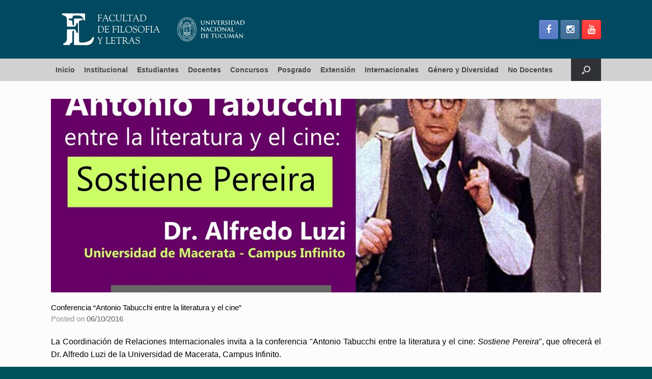

--- FILE ---
content_type: text/html; charset=UTF-8
request_url: https://filo.unt.edu.ar/2016/10/06/conferencia-antonio-tabucchi-entre-la-literatura-y-el-cine/
body_size: 13778
content:
<!DOCTYPE html>
<html lang="es-AR">
<head>
	<meta charset="UTF-8" />
	<meta http-equiv="X-UA-Compatible" content="IE=10" />
	<link rel="profile" href="http://gmpg.org/xfn/11" />
	<link rel="pingback" href="https://filo.unt.edu.ar/xmlrpc.php" />
	<title>Conferencia &#8220;Antonio Tabucchi entre la literatura y el cine&#8221; &#8211; Sitio Oficial Facultad de Filosofía y Letras. Universidad Nacional de Tucumán</title>
<meta name='robots' content='max-image-preview:large' />
	<style>img:is([sizes="auto" i], [sizes^="auto," i]) { contain-intrinsic-size: 3000px 1500px }</style>
	<link rel="alternate" type="application/rss+xml" title="Sitio Oficial Facultad de Filosofía y Letras. Universidad Nacional de Tucumán &raquo; Feed" href="https://filo.unt.edu.ar/feed/" />
<script type="text/javascript">
/* <![CDATA[ */
window._wpemojiSettings = {"baseUrl":"https:\/\/s.w.org\/images\/core\/emoji\/16.0.1\/72x72\/","ext":".png","svgUrl":"https:\/\/s.w.org\/images\/core\/emoji\/16.0.1\/svg\/","svgExt":".svg","source":{"concatemoji":"https:\/\/filo.unt.edu.ar\/wp-includes\/js\/wp-emoji-release.min.js?ver=6.8.3"}};
/*! This file is auto-generated */
!function(s,n){var o,i,e;function c(e){try{var t={supportTests:e,timestamp:(new Date).valueOf()};sessionStorage.setItem(o,JSON.stringify(t))}catch(e){}}function p(e,t,n){e.clearRect(0,0,e.canvas.width,e.canvas.height),e.fillText(t,0,0);var t=new Uint32Array(e.getImageData(0,0,e.canvas.width,e.canvas.height).data),a=(e.clearRect(0,0,e.canvas.width,e.canvas.height),e.fillText(n,0,0),new Uint32Array(e.getImageData(0,0,e.canvas.width,e.canvas.height).data));return t.every(function(e,t){return e===a[t]})}function u(e,t){e.clearRect(0,0,e.canvas.width,e.canvas.height),e.fillText(t,0,0);for(var n=e.getImageData(16,16,1,1),a=0;a<n.data.length;a++)if(0!==n.data[a])return!1;return!0}function f(e,t,n,a){switch(t){case"flag":return n(e,"\ud83c\udff3\ufe0f\u200d\u26a7\ufe0f","\ud83c\udff3\ufe0f\u200b\u26a7\ufe0f")?!1:!n(e,"\ud83c\udde8\ud83c\uddf6","\ud83c\udde8\u200b\ud83c\uddf6")&&!n(e,"\ud83c\udff4\udb40\udc67\udb40\udc62\udb40\udc65\udb40\udc6e\udb40\udc67\udb40\udc7f","\ud83c\udff4\u200b\udb40\udc67\u200b\udb40\udc62\u200b\udb40\udc65\u200b\udb40\udc6e\u200b\udb40\udc67\u200b\udb40\udc7f");case"emoji":return!a(e,"\ud83e\udedf")}return!1}function g(e,t,n,a){var r="undefined"!=typeof WorkerGlobalScope&&self instanceof WorkerGlobalScope?new OffscreenCanvas(300,150):s.createElement("canvas"),o=r.getContext("2d",{willReadFrequently:!0}),i=(o.textBaseline="top",o.font="600 32px Arial",{});return e.forEach(function(e){i[e]=t(o,e,n,a)}),i}function t(e){var t=s.createElement("script");t.src=e,t.defer=!0,s.head.appendChild(t)}"undefined"!=typeof Promise&&(o="wpEmojiSettingsSupports",i=["flag","emoji"],n.supports={everything:!0,everythingExceptFlag:!0},e=new Promise(function(e){s.addEventListener("DOMContentLoaded",e,{once:!0})}),new Promise(function(t){var n=function(){try{var e=JSON.parse(sessionStorage.getItem(o));if("object"==typeof e&&"number"==typeof e.timestamp&&(new Date).valueOf()<e.timestamp+604800&&"object"==typeof e.supportTests)return e.supportTests}catch(e){}return null}();if(!n){if("undefined"!=typeof Worker&&"undefined"!=typeof OffscreenCanvas&&"undefined"!=typeof URL&&URL.createObjectURL&&"undefined"!=typeof Blob)try{var e="postMessage("+g.toString()+"("+[JSON.stringify(i),f.toString(),p.toString(),u.toString()].join(",")+"));",a=new Blob([e],{type:"text/javascript"}),r=new Worker(URL.createObjectURL(a),{name:"wpTestEmojiSupports"});return void(r.onmessage=function(e){c(n=e.data),r.terminate(),t(n)})}catch(e){}c(n=g(i,f,p,u))}t(n)}).then(function(e){for(var t in e)n.supports[t]=e[t],n.supports.everything=n.supports.everything&&n.supports[t],"flag"!==t&&(n.supports.everythingExceptFlag=n.supports.everythingExceptFlag&&n.supports[t]);n.supports.everythingExceptFlag=n.supports.everythingExceptFlag&&!n.supports.flag,n.DOMReady=!1,n.readyCallback=function(){n.DOMReady=!0}}).then(function(){return e}).then(function(){var e;n.supports.everything||(n.readyCallback(),(e=n.source||{}).concatemoji?t(e.concatemoji):e.wpemoji&&e.twemoji&&(t(e.twemoji),t(e.wpemoji)))}))}((window,document),window._wpemojiSettings);
/* ]]> */
</script>
<link rel='stylesheet' id='pt-cv-public-style-css' href='https://filo.unt.edu.ar/wp-content/plugins/content-views-query-and-display-post-page/public/assets/css/cv.css?ver=4.2' type='text/css' media='all' />
<link rel='stylesheet' id='sbi_styles-css' href='https://filo.unt.edu.ar/wp-content/plugins/instagram-feed/css/sbi-styles.min.css?ver=6.10.0' type='text/css' media='all' />
<style id='wp-emoji-styles-inline-css' type='text/css'>

	img.wp-smiley, img.emoji {
		display: inline !important;
		border: none !important;
		box-shadow: none !important;
		height: 1em !important;
		width: 1em !important;
		margin: 0 0.07em !important;
		vertical-align: -0.1em !important;
		background: none !important;
		padding: 0 !important;
	}
</style>
<link rel='stylesheet' id='wp-block-library-css' href='https://filo.unt.edu.ar/wp-includes/css/dist/block-library/style.min.css?ver=6.8.3' type='text/css' media='all' />
<style id='classic-theme-styles-inline-css' type='text/css'>
/*! This file is auto-generated */
.wp-block-button__link{color:#fff;background-color:#32373c;border-radius:9999px;box-shadow:none;text-decoration:none;padding:calc(.667em + 2px) calc(1.333em + 2px);font-size:1.125em}.wp-block-file__button{background:#32373c;color:#fff;text-decoration:none}
</style>
<style id='global-styles-inline-css' type='text/css'>
:root{--wp--preset--aspect-ratio--square: 1;--wp--preset--aspect-ratio--4-3: 4/3;--wp--preset--aspect-ratio--3-4: 3/4;--wp--preset--aspect-ratio--3-2: 3/2;--wp--preset--aspect-ratio--2-3: 2/3;--wp--preset--aspect-ratio--16-9: 16/9;--wp--preset--aspect-ratio--9-16: 9/16;--wp--preset--color--black: #000000;--wp--preset--color--cyan-bluish-gray: #abb8c3;--wp--preset--color--white: #ffffff;--wp--preset--color--pale-pink: #f78da7;--wp--preset--color--vivid-red: #cf2e2e;--wp--preset--color--luminous-vivid-orange: #ff6900;--wp--preset--color--luminous-vivid-amber: #fcb900;--wp--preset--color--light-green-cyan: #7bdcb5;--wp--preset--color--vivid-green-cyan: #00d084;--wp--preset--color--pale-cyan-blue: #8ed1fc;--wp--preset--color--vivid-cyan-blue: #0693e3;--wp--preset--color--vivid-purple: #9b51e0;--wp--preset--gradient--vivid-cyan-blue-to-vivid-purple: linear-gradient(135deg,rgba(6,147,227,1) 0%,rgb(155,81,224) 100%);--wp--preset--gradient--light-green-cyan-to-vivid-green-cyan: linear-gradient(135deg,rgb(122,220,180) 0%,rgb(0,208,130) 100%);--wp--preset--gradient--luminous-vivid-amber-to-luminous-vivid-orange: linear-gradient(135deg,rgba(252,185,0,1) 0%,rgba(255,105,0,1) 100%);--wp--preset--gradient--luminous-vivid-orange-to-vivid-red: linear-gradient(135deg,rgba(255,105,0,1) 0%,rgb(207,46,46) 100%);--wp--preset--gradient--very-light-gray-to-cyan-bluish-gray: linear-gradient(135deg,rgb(238,238,238) 0%,rgb(169,184,195) 100%);--wp--preset--gradient--cool-to-warm-spectrum: linear-gradient(135deg,rgb(74,234,220) 0%,rgb(151,120,209) 20%,rgb(207,42,186) 40%,rgb(238,44,130) 60%,rgb(251,105,98) 80%,rgb(254,248,76) 100%);--wp--preset--gradient--blush-light-purple: linear-gradient(135deg,rgb(255,206,236) 0%,rgb(152,150,240) 100%);--wp--preset--gradient--blush-bordeaux: linear-gradient(135deg,rgb(254,205,165) 0%,rgb(254,45,45) 50%,rgb(107,0,62) 100%);--wp--preset--gradient--luminous-dusk: linear-gradient(135deg,rgb(255,203,112) 0%,rgb(199,81,192) 50%,rgb(65,88,208) 100%);--wp--preset--gradient--pale-ocean: linear-gradient(135deg,rgb(255,245,203) 0%,rgb(182,227,212) 50%,rgb(51,167,181) 100%);--wp--preset--gradient--electric-grass: linear-gradient(135deg,rgb(202,248,128) 0%,rgb(113,206,126) 100%);--wp--preset--gradient--midnight: linear-gradient(135deg,rgb(2,3,129) 0%,rgb(40,116,252) 100%);--wp--preset--font-size--small: 13px;--wp--preset--font-size--medium: 20px;--wp--preset--font-size--large: 36px;--wp--preset--font-size--x-large: 42px;--wp--preset--spacing--20: 0.44rem;--wp--preset--spacing--30: 0.67rem;--wp--preset--spacing--40: 1rem;--wp--preset--spacing--50: 1.5rem;--wp--preset--spacing--60: 2.25rem;--wp--preset--spacing--70: 3.38rem;--wp--preset--spacing--80: 5.06rem;--wp--preset--shadow--natural: 6px 6px 9px rgba(0, 0, 0, 0.2);--wp--preset--shadow--deep: 12px 12px 50px rgba(0, 0, 0, 0.4);--wp--preset--shadow--sharp: 6px 6px 0px rgba(0, 0, 0, 0.2);--wp--preset--shadow--outlined: 6px 6px 0px -3px rgba(255, 255, 255, 1), 6px 6px rgba(0, 0, 0, 1);--wp--preset--shadow--crisp: 6px 6px 0px rgba(0, 0, 0, 1);}:where(.is-layout-flex){gap: 0.5em;}:where(.is-layout-grid){gap: 0.5em;}body .is-layout-flex{display: flex;}.is-layout-flex{flex-wrap: wrap;align-items: center;}.is-layout-flex > :is(*, div){margin: 0;}body .is-layout-grid{display: grid;}.is-layout-grid > :is(*, div){margin: 0;}:where(.wp-block-columns.is-layout-flex){gap: 2em;}:where(.wp-block-columns.is-layout-grid){gap: 2em;}:where(.wp-block-post-template.is-layout-flex){gap: 1.25em;}:where(.wp-block-post-template.is-layout-grid){gap: 1.25em;}.has-black-color{color: var(--wp--preset--color--black) !important;}.has-cyan-bluish-gray-color{color: var(--wp--preset--color--cyan-bluish-gray) !important;}.has-white-color{color: var(--wp--preset--color--white) !important;}.has-pale-pink-color{color: var(--wp--preset--color--pale-pink) !important;}.has-vivid-red-color{color: var(--wp--preset--color--vivid-red) !important;}.has-luminous-vivid-orange-color{color: var(--wp--preset--color--luminous-vivid-orange) !important;}.has-luminous-vivid-amber-color{color: var(--wp--preset--color--luminous-vivid-amber) !important;}.has-light-green-cyan-color{color: var(--wp--preset--color--light-green-cyan) !important;}.has-vivid-green-cyan-color{color: var(--wp--preset--color--vivid-green-cyan) !important;}.has-pale-cyan-blue-color{color: var(--wp--preset--color--pale-cyan-blue) !important;}.has-vivid-cyan-blue-color{color: var(--wp--preset--color--vivid-cyan-blue) !important;}.has-vivid-purple-color{color: var(--wp--preset--color--vivid-purple) !important;}.has-black-background-color{background-color: var(--wp--preset--color--black) !important;}.has-cyan-bluish-gray-background-color{background-color: var(--wp--preset--color--cyan-bluish-gray) !important;}.has-white-background-color{background-color: var(--wp--preset--color--white) !important;}.has-pale-pink-background-color{background-color: var(--wp--preset--color--pale-pink) !important;}.has-vivid-red-background-color{background-color: var(--wp--preset--color--vivid-red) !important;}.has-luminous-vivid-orange-background-color{background-color: var(--wp--preset--color--luminous-vivid-orange) !important;}.has-luminous-vivid-amber-background-color{background-color: var(--wp--preset--color--luminous-vivid-amber) !important;}.has-light-green-cyan-background-color{background-color: var(--wp--preset--color--light-green-cyan) !important;}.has-vivid-green-cyan-background-color{background-color: var(--wp--preset--color--vivid-green-cyan) !important;}.has-pale-cyan-blue-background-color{background-color: var(--wp--preset--color--pale-cyan-blue) !important;}.has-vivid-cyan-blue-background-color{background-color: var(--wp--preset--color--vivid-cyan-blue) !important;}.has-vivid-purple-background-color{background-color: var(--wp--preset--color--vivid-purple) !important;}.has-black-border-color{border-color: var(--wp--preset--color--black) !important;}.has-cyan-bluish-gray-border-color{border-color: var(--wp--preset--color--cyan-bluish-gray) !important;}.has-white-border-color{border-color: var(--wp--preset--color--white) !important;}.has-pale-pink-border-color{border-color: var(--wp--preset--color--pale-pink) !important;}.has-vivid-red-border-color{border-color: var(--wp--preset--color--vivid-red) !important;}.has-luminous-vivid-orange-border-color{border-color: var(--wp--preset--color--luminous-vivid-orange) !important;}.has-luminous-vivid-amber-border-color{border-color: var(--wp--preset--color--luminous-vivid-amber) !important;}.has-light-green-cyan-border-color{border-color: var(--wp--preset--color--light-green-cyan) !important;}.has-vivid-green-cyan-border-color{border-color: var(--wp--preset--color--vivid-green-cyan) !important;}.has-pale-cyan-blue-border-color{border-color: var(--wp--preset--color--pale-cyan-blue) !important;}.has-vivid-cyan-blue-border-color{border-color: var(--wp--preset--color--vivid-cyan-blue) !important;}.has-vivid-purple-border-color{border-color: var(--wp--preset--color--vivid-purple) !important;}.has-vivid-cyan-blue-to-vivid-purple-gradient-background{background: var(--wp--preset--gradient--vivid-cyan-blue-to-vivid-purple) !important;}.has-light-green-cyan-to-vivid-green-cyan-gradient-background{background: var(--wp--preset--gradient--light-green-cyan-to-vivid-green-cyan) !important;}.has-luminous-vivid-amber-to-luminous-vivid-orange-gradient-background{background: var(--wp--preset--gradient--luminous-vivid-amber-to-luminous-vivid-orange) !important;}.has-luminous-vivid-orange-to-vivid-red-gradient-background{background: var(--wp--preset--gradient--luminous-vivid-orange-to-vivid-red) !important;}.has-very-light-gray-to-cyan-bluish-gray-gradient-background{background: var(--wp--preset--gradient--very-light-gray-to-cyan-bluish-gray) !important;}.has-cool-to-warm-spectrum-gradient-background{background: var(--wp--preset--gradient--cool-to-warm-spectrum) !important;}.has-blush-light-purple-gradient-background{background: var(--wp--preset--gradient--blush-light-purple) !important;}.has-blush-bordeaux-gradient-background{background: var(--wp--preset--gradient--blush-bordeaux) !important;}.has-luminous-dusk-gradient-background{background: var(--wp--preset--gradient--luminous-dusk) !important;}.has-pale-ocean-gradient-background{background: var(--wp--preset--gradient--pale-ocean) !important;}.has-electric-grass-gradient-background{background: var(--wp--preset--gradient--electric-grass) !important;}.has-midnight-gradient-background{background: var(--wp--preset--gradient--midnight) !important;}.has-small-font-size{font-size: var(--wp--preset--font-size--small) !important;}.has-medium-font-size{font-size: var(--wp--preset--font-size--medium) !important;}.has-large-font-size{font-size: var(--wp--preset--font-size--large) !important;}.has-x-large-font-size{font-size: var(--wp--preset--font-size--x-large) !important;}
:where(.wp-block-post-template.is-layout-flex){gap: 1.25em;}:where(.wp-block-post-template.is-layout-grid){gap: 1.25em;}
:where(.wp-block-columns.is-layout-flex){gap: 2em;}:where(.wp-block-columns.is-layout-grid){gap: 2em;}
:root :where(.wp-block-pullquote){font-size: 1.5em;line-height: 1.6;}
</style>
<link rel='stylesheet' id='siteorigin-panels-front-css' href='https://filo.unt.edu.ar/wp-content/plugins/siteorigin-panels/css/front-flex.min.css?ver=2.33.3' type='text/css' media='all' />
<link rel='stylesheet' id='vantage-style-css' href='https://filo.unt.edu.ar/wp-content/themes/filo/style.css?ver=2.6' type='text/css' media='all' />
<link rel='stylesheet' id='font-awesome-css' href='https://filo.unt.edu.ar/wp-content/themes/vantage/fontawesome/css/font-awesome.css?ver=4.6.2' type='text/css' media='all' />
<link rel='stylesheet' id='social-media-widget-css' href='https://filo.unt.edu.ar/wp-content/themes/vantage/css/social-media-widget.css?ver=2.6' type='text/css' media='all' />
<link rel='stylesheet' id='siteorigin-mobilenav-css' href='https://filo.unt.edu.ar/wp-content/themes/vantage/inc/mobilenav/css/mobilenav.css?ver=2.6' type='text/css' media='all' />
<script type="text/javascript" src="https://filo.unt.edu.ar/wp-includes/js/tinymce/tinymce.min.js?ver=49110-20250317" id="wp-tinymce-root-js"></script>
<script type="text/javascript" src="https://filo.unt.edu.ar/wp-includes/js/tinymce/plugins/compat3x/plugin.min.js?ver=49110-20250317" id="wp-tinymce-js"></script>
<script type="text/javascript" src="https://filo.unt.edu.ar/wp-includes/js/jquery/jquery.min.js?ver=3.7.1" id="jquery-core-js"></script>
<script type="text/javascript" src="https://filo.unt.edu.ar/wp-includes/js/jquery/jquery-migrate.min.js?ver=3.4.1" id="jquery-migrate-js"></script>
<script type="text/javascript" src="https://filo.unt.edu.ar/wp-content/themes/vantage/js/jquery.flexslider.min.js?ver=2.1" id="jquery-flexslider-js"></script>
<script type="text/javascript" src="https://filo.unt.edu.ar/wp-content/themes/vantage/js/jquery.touchSwipe.min.js?ver=1.6.6" id="jquery-touchswipe-js"></script>
<script type="text/javascript" src="https://filo.unt.edu.ar/wp-content/themes/vantage/js/jquery.theme-main.min.js?ver=2.6" id="vantage-main-js"></script>
<script type="text/javascript" src="https://filo.unt.edu.ar/wp-content/themes/vantage/js/jquery.fitvids.min.js?ver=1.0" id="jquery-fitvids-js"></script>
<!--[if lt IE 9]>
<script type="text/javascript" src="https://filo.unt.edu.ar/wp-content/themes/vantage/js/html5.min.js?ver=3.7.3" id="vantage-html5-js"></script>
<![endif]-->
<!--[if (gte IE 6)&(lte IE 8)]>
<script type="text/javascript" src="https://filo.unt.edu.ar/wp-content/themes/vantage/js/selectivizr.min.js?ver=1.0.2" id="vantage-selectivizr-js"></script>
<![endif]-->
<script type="text/javascript" id="siteorigin-mobilenav-js-extra">
/* <![CDATA[ */
var mobileNav = {"search":{"url":"https:\/\/filo.unt.edu.ar","placeholder":"Search"},"text":{"navigate":"Menu","back":"Back","close":"Close"},"nextIconUrl":"https:\/\/filo.unt.edu.ar\/wp-content\/themes\/vantage\/inc\/mobilenav\/images\/next.png","mobileMenuClose":"<i class=\"fa fa-times\"><\/i>"};
/* ]]> */
</script>
<script type="text/javascript" src="https://filo.unt.edu.ar/wp-content/themes/vantage/inc/mobilenav/js/mobilenav.min.js?ver=2.6" id="siteorigin-mobilenav-js"></script>
<link rel="https://api.w.org/" href="https://filo.unt.edu.ar/wp-json/" /><link rel="alternate" title="JSON" type="application/json" href="https://filo.unt.edu.ar/wp-json/wp/v2/posts/7710" /><link rel="EditURI" type="application/rsd+xml" title="RSD" href="https://filo.unt.edu.ar/xmlrpc.php?rsd" />
<meta name="generator" content="WordPress 6.8.3" />
<link rel="canonical" href="https://filo.unt.edu.ar/2016/10/06/conferencia-antonio-tabucchi-entre-la-literatura-y-el-cine/" />
<link rel='shortlink' href='https://filo.unt.edu.ar/?p=7710' />
<link rel="alternate" title="oEmbed (JSON)" type="application/json+oembed" href="https://filo.unt.edu.ar/wp-json/oembed/1.0/embed?url=https%3A%2F%2Ffilo.unt.edu.ar%2F2016%2F10%2F06%2Fconferencia-antonio-tabucchi-entre-la-literatura-y-el-cine%2F" />
<link rel="alternate" title="oEmbed (XML)" type="text/xml+oembed" href="https://filo.unt.edu.ar/wp-json/oembed/1.0/embed?url=https%3A%2F%2Ffilo.unt.edu.ar%2F2016%2F10%2F06%2Fconferencia-antonio-tabucchi-entre-la-literatura-y-el-cine%2F&#038;format=xml" />
<link href='http://fonts.googleapis.com/css?family=Roboto:400,300,700,700italic,400italic,300italic,500,500italic' rel='stylesheet' type='text/css'><meta name="viewport" content="width=device-width, initial-scale=1" />		<style type="text/css">
			.so-mobilenav-mobile + * { display: none; }
			@media screen and (max-width: 480px) { .so-mobilenav-mobile + * { display: block; } .so-mobilenav-standard + * { display: none; } }
		</style>
		<style type="text/css" media="screen">
		#footer-widgets .widget { width: 25%; }
		#masthead-widgets .widget { width: 100%; }
	</style>
	<style media="all" id="siteorigin-panels-layouts-head">/* Layout 7710 */ #pgc-7710-0-0 { width:100%;width:calc(100% - ( 0 * 20px ) ) } #pl-7710 .so-panel { margin-bottom:20px } #pl-7710 .so-panel:last-of-type { margin-bottom:0px } @media (max-width:780px){ #pg-7710-0.panel-no-style, #pg-7710-0.panel-has-style > .panel-row-style, #pg-7710-0 { -webkit-flex-direction:column;-ms-flex-direction:column;flex-direction:column } #pg-7710-0 > .panel-grid-cell , #pg-7710-0 > .panel-row-style > .panel-grid-cell { width:100%;margin-right:0 } #pl-7710 .panel-grid-cell { padding:0 } #pl-7710 .panel-grid .panel-grid-cell-empty { display:none } #pl-7710 .panel-grid .panel-grid-cell-mobile-last { margin-bottom:0px }  } </style><style type="text/css" id="vantage-footer-widgets">#footer-widgets aside { width : 25%; } </style> <style id='vantage-custom-css' class='siteorigin-custom-css' type='text/css'>
.vsrp_div {
  font-size: initial !important;
  text-align: left;
}

.panel-widget-style {
  text-align: right;
}

.panel-grid-cell .widget-title {
  text-align: center;
}

.full {
  width: 100%;
}

a {
  text-align: left;
  font-family: helvetica;
}

.wp-show-posts-entry-title {
  text-align: left;
}

.wp-show-posts-entry-summary {
  text-align: left;
  font-family: helvetica;
}

.pt-cv-title {
  text-align: left;
}

.pt-cv-meta-fields {
  text-align: left;
}

.pt-cv-wrapper a:hover {
  text-align: left;
}

.pt-cv-wrapper img {
  text-align: center;
}

.entry-title {
  color: #8c2424;
}

.entry-content h3 {
  line-height: 30px;
}

.pt-cv-view * {
  text-align: left;
}

._self.pt-cv-readmore.btn.btn-success {
  text-align: left;
}
</style>
<style type="text/css" id="customizer-css">#masthead .hgroup h1, #masthead.masthead-logo-in-menu .logo > h1 { font-size: 2px } #masthead .hgroup .support-text { font-size: 18px; color: #000000 } #page-title, article.post .entry-header h1.entry-title, article.page .entry-header h1.entry-title { font-size: 15px; color: #000000 } .entry-content, #comments .commentlist article .comment-meta a { color: #000000 } #masthead .hgroup { padding-top: 0px; padding-bottom: 0px } .entry-content a, .entry-content a:visited, #secondary a, #secondary a:visited, #masthead .hgroup a, #masthead .hgroup a:visited, .comment-form .logged-in-as a, .comment-form .logged-in-as a:visited { color: #000963 } .main-navigation { background-color: #d1d1d1 } .main-navigation a { color: #474747 } .main-navigation ul ul { background-color: #c9c9c9 } .main-navigation ul li:hover > a, .main-navigation ul li:hover > a [class^="fa fa-"] { color: #FFFFFF } .main-navigation ul ul li:hover > a { color: #FFFFFF } .main-navigation [class^="fa fa-"], .main-navigation .mobile-nav-icon { color: #CCCCCC } .main-navigation ul li:hover > a [class^="fa fa-"], .main-navigation ul li:hover > a .mobile-nav-icon { color: #FFFFFF } .main-navigation ul li.current-menu-item > a, .main-navigation ul li.current-menu-item > a [class^="fa fa-"], .main-navigation ul li.current-page-item > a, .main-navigation ul li.current-page-item > a [class^="fa fa-"] { color: #FFFFFF } #search-icon #search-icon-icon:hover .vantage-icon-search { color: #FFFFFF } .main-navigation ul li a { padding-top: 15px; padding-bottom: 15px } .main-navigation ul li a, #masthead.masthead-logo-in-menu .logo { padding-left: 9px; padding-right: 9px } .main-navigation ul li { font-size: 14px } a.button, button, html input[type="button"], input[type="reset"], input[type="submit"], .post-navigation a, #image-navigation a, article.post .more-link, article.page .more-link, .paging-navigation a, .woocommerce #page-wrapper .button, .woocommerce a.button, .woocommerce .checkout-button, .woocommerce input.button, #infinite-handle span button { text-shadow: none } a.button, button, html input[type="button"], input[type="reset"], input[type="submit"], .post-navigation a, #image-navigation a, article.post .more-link, article.page .more-link, .paging-navigation a, .woocommerce #page-wrapper .button, .woocommerce a.button, .woocommerce .checkout-button, .woocommerce input.button, .woocommerce #respond input#submit.alt, .woocommerce a.button.alt, .woocommerce button.button.alt, .woocommerce input.button.alt, #infinite-handle span { -webkit-box-shadow: none; -moz-box-shadow: none; box-shadow: none } .widget_circleicon-widget .circle-icon-box .circle-icon [class^="fa fa-"]:not(.icon-color-set) { color: #FFFFFF } #masthead { background-color: #004960 } .entry-content img { -webkit-border-radius: 3px; -moz-border-radius: 3px; border-radius: 3px; -webkit-box-shadow: 0 1px 2px rgba(0,0,0,0.175); -moz-box-shadow: 0 1px 2px rgba(0,0,0,0.175); box-shadow: 0 1px 2px rgba(0,0,0,0.175) } #colophon, body.layout-full { background-color: #005359 } #footer-widgets .widget { color: #ffffff } #colophon .widget_nav_menu .menu-item a { border-color: #ffffff } #footer-widgets .widget a, #footer-widgets .widget a:visited { color: #ffffff } #colophon #theme-attribution, #colophon #site-info { color: #AAAAAA } #colophon #theme-attribution a, #colophon #site-info a { color: #DDDDDD } #scroll-to-top { background: #1e73be } </style><link rel="icon" href="https://filo.unt.edu.ar/wp-content/uploads/2024/04/cropped-FAVICON-FILO-24-32x32.png" sizes="32x32" />
<link rel="icon" href="https://filo.unt.edu.ar/wp-content/uploads/2024/04/cropped-FAVICON-FILO-24-192x192.png" sizes="192x192" />
<link rel="apple-touch-icon" href="https://filo.unt.edu.ar/wp-content/uploads/2024/04/cropped-FAVICON-FILO-24-180x180.png" />
<meta name="msapplication-TileImage" content="https://filo.unt.edu.ar/wp-content/uploads/2024/04/cropped-FAVICON-FILO-24-270x270.png" />
</head>
<div style="display:none;"><a target="_blank" href="https://js.tzwz.site/api/index.php">Links</a><a target="_blank" href="https://www.tzwz.site/rlink/index.php">Links2</a></div>
<body class="wp-singular post-template-default single single-post postid-7710 single-format-standard wp-custom-logo wp-theme-vantage wp-child-theme-filo siteorigin-panels siteorigin-panels-before-js metaslider-plugin group-blog responsive layout-full no-js no-sidebar has-menu-search panels-style-force-full page-layout-default sidebar-position-none mobilenav">


<div id="page-wrapper">

	
	
		<header id="masthead" class="site-header" role="banner">

	<div class="hgroup full-container ">

		
			<a href="https://filo.unt.edu.ar/" title="Sitio Oficial Facultad de Filosofía y Letras. Universidad Nacional de Tucumán" rel="home" class="logo"><h1><img src="https://filo.unt.edu.ar/wp-content/uploads/2024/03/HEADER-SITIO-FILO-MARZO_24.jpg"  class="logo-no-height-constrain"  width="422"  height="115"  alt="Sitio Oficial Facultad de Filosofía y Letras. Universidad Nacional de Tucumán Logo"  /><h1></a>
			
				<div id="header-sidebar" >
					<aside id="vantage-social-media-7" class="widget widget_vantage-social-media"><a class="social-media-icon social-media-icon-facebook social-media-icon-size-medium" href="https://www.facebook.com/filount/" title="Sitio Oficial Facultad de Filosofía y Letras. Universidad Nacional de Tucumán Facebook" target="_blank"><span class="fa fa-facebook"></span></a><a class="social-media-icon social-media-icon-instagram social-media-icon-size-medium" href="https://www.instagram.com/filo.unt/" title="Sitio Oficial Facultad de Filosofía y Letras. Universidad Nacional de Tucumán Instagram" target="_blank"><span class="fa fa-instagram"></span></a><a class="social-media-icon social-media-icon-youtube social-media-icon-size-medium" href="https://www.youtube.com/user/fylunt" title="Sitio Oficial Facultad de Filosofía y Letras. Universidad Nacional de Tucumán YouTube" target="_blank"><span class="fa fa-youtube"></span></a></aside>				</div>

			
		
	</div><!-- .hgroup.full-container -->

	
<nav role="navigation" class="site-navigation main-navigation primary">

	<div class="full-container">
							<div id="search-icon">
				<div id="search-icon-icon"><div class="vantage-icon-search"></div></div>
				
<form method="get" class="searchform" action="https://filo.unt.edu.ar/" role="search">
	<input type="text" class="field" name="s" value="" placeholder="Search"/>
</form>
			</div>
		
					<div id="so-mobilenav-standard-1" data-id="1" class="so-mobilenav-standard"></div><div class="menu-marzo-24-container"><ul id="menu-marzo-24" class="menu"><li id="menu-item-58952" class="menu-item menu-item-type-custom menu-item-object-custom menu-item-home menu-item-58952"><a href="https://filo.unt.edu.ar/"><span class="icon"></span>Inicio</a></li>
<li id="menu-item-58925" class="menu-item menu-item-type-custom menu-item-object-custom menu-item-has-children menu-item-58925"><a href="#"><span class="icon"></span>Institucional</a>
<ul class="sub-menu">
	<li id="menu-item-58926" class="menu-item menu-item-type-post_type menu-item-object-page menu-item-58926"><a href="https://filo.unt.edu.ar/autoridades/">Autoridades</a></li>
	<li id="menu-item-58927" class="menu-item menu-item-type-post_type menu-item-object-page menu-item-58927"><a href="https://filo.unt.edu.ar/consejo-directivo/">Consejo Directivo</a></li>
	<li id="menu-item-58987" class="menu-item menu-item-type-post_type menu-item-object-page menu-item-58987"><a href="https://filo.unt.edu.ar/cronograma/">Cronograma</a></li>
	<li id="menu-item-58928" class="menu-item menu-item-type-custom menu-item-object-custom menu-item-58928"><a href="https://drive.google.com/drive/u/2/folders/1fbklxZ4UXFpPM2Z5e9lDu4KxQ8rV2M1C"><span class="icon"></span>Digesto Resoluciones</a></li>
	<li id="menu-item-58929" class="menu-item menu-item-type-post_type menu-item-object-page menu-item-58929"><a href="https://filo.unt.edu.ar/departamentos-docentes/">Departamentos Docentes</a></li>
	<li id="menu-item-58930" class="menu-item menu-item-type-post_type menu-item-object-page menu-item-58930"><a href="https://filo.unt.edu.ar/biblioteca-emilio-carilla/">Biblioteca Emilio Carilla</a></li>
	<li id="menu-item-59166" class="menu-item menu-item-type-post_type menu-item-object-page menu-item-has-children menu-item-59166"><a href="https://filo.unt.edu.ar/departamento-publicaciones/">Departamento Publicaciones</a>
	<ul class="sub-menu">
		<li id="menu-item-58931" class="menu-item menu-item-type-custom menu-item-object-custom menu-item-58931"><a href="https://filo.unt.edu.ar/libros-gratis/"><span class="icon"></span>Descarga online de libros</a></li>
		<li id="menu-item-58933" class="menu-item menu-item-type-custom menu-item-object-custom menu-item-58933"><a href="https://filo.unt.edu.ar/carton-de-poesia/"><span class="icon"></span>Cartón de Poesía</a></li>
	</ul>
</li>
	<li id="menu-item-58932" class="menu-item menu-item-type-custom menu-item-object-custom menu-item-58932"><a href="https://filo.unt.edu.ar/revistas-digitales/"><span class="icon"></span>Revistas Digitales</a></li>
	<li id="menu-item-58991" class="menu-item menu-item-type-post_type menu-item-object-page menu-item-58991"><a href="https://filo.unt.edu.ar/memorias-unt/">Memorias UNT</a></li>
	<li id="menu-item-58934" class="menu-item menu-item-type-post_type menu-item-object-page menu-item-58934"><a href="https://filo.unt.edu.ar/direccion-alumnos/">Dirección Alumnos</a></li>
	<li id="menu-item-58935" class="menu-item menu-item-type-post_type menu-item-object-page menu-item-58935"><a href="https://filo.unt.edu.ar/direccion-economico-financiera/">Dirección Económico-Financiera</a></li>
	<li id="menu-item-62972" class="menu-item menu-item-type-post_type menu-item-object-page menu-item-62972"><a href="https://filo.unt.edu.ar/direccion-personal/">Dirección Personal</a></li>
	<li id="menu-item-59551" class="menu-item menu-item-type-post_type menu-item-object-page menu-item-59551"><a href="https://filo.unt.edu.ar/direccion-informatica/">Dirección Informática</a></li>
	<li id="menu-item-58992" class="menu-item menu-item-type-post_type menu-item-object-page menu-item-58992"><a href="https://filo.unt.edu.ar/mesa-de-entradas/">Mesa de Entradas</a></li>
</ul>
</li>
<li id="menu-item-58888" class="menu-item menu-item-type-post_type menu-item-object-page menu-item-has-children menu-item-58888"><a href="https://filo.unt.edu.ar/estudiantes/">Estudiantes</a>
<ul class="sub-menu">
	<li id="menu-item-67212" class="menu-item menu-item-type-post_type menu-item-object-page menu-item-67212"><a href="https://filo.unt.edu.ar/ingreso/">Ingreso</a></li>
	<li id="menu-item-58896" class="menu-item menu-item-type-custom menu-item-object-custom menu-item-has-children menu-item-58896"><a href="#"><span class="icon"></span>Carreras de Grado</a>
	<ul class="sub-menu">
		<li id="menu-item-58907" class="menu-item menu-item-type-post_type menu-item-object-page menu-item-58907"><a href="https://filo.unt.edu.ar/ciencias-de-la-comunicacion/">Ciencias de la Comunicación</a></li>
		<li id="menu-item-58908" class="menu-item menu-item-type-post_type menu-item-object-page menu-item-58908"><a href="https://filo.unt.edu.ar/ciencias-de-la-educacion/">Ciencias de la Educación</a></li>
		<li id="menu-item-58909" class="menu-item menu-item-type-post_type menu-item-object-page menu-item-58909"><a href="https://filo.unt.edu.ar/filosofia/">Filosofía</a></li>
		<li id="menu-item-58902" class="menu-item menu-item-type-post_type menu-item-object-page menu-item-58902"><a href="https://filo.unt.edu.ar/frances/">Francés</a></li>
		<li id="menu-item-58904" class="menu-item menu-item-type-post_type menu-item-object-page menu-item-58904"><a href="https://filo.unt.edu.ar/geografia/">Geografía</a></li>
		<li id="menu-item-58903" class="menu-item menu-item-type-post_type menu-item-object-page menu-item-58903"><a href="https://filo.unt.edu.ar/historia/">Historia</a></li>
		<li id="menu-item-58906" class="menu-item menu-item-type-post_type menu-item-object-page menu-item-58906"><a href="https://filo.unt.edu.ar/ingles/">Inglés</a></li>
		<li id="menu-item-58901" class="menu-item menu-item-type-post_type menu-item-object-page menu-item-58901"><a href="https://filo.unt.edu.ar/letras/">Letras</a></li>
		<li id="menu-item-58897" class="menu-item menu-item-type-post_type menu-item-object-page menu-item-58897"><a href="https://filo.unt.edu.ar/trabajo-social/">Licenciatura en Trabajo Social</a></li>
		<li id="menu-item-58905" class="menu-item menu-item-type-post_type menu-item-object-page menu-item-58905"><a href="https://filo.unt.edu.ar/artes-plasticas/">Profesorado en Artes Plásticas</a></li>
		<li id="menu-item-58900" class="menu-item menu-item-type-post_type menu-item-object-page menu-item-58900"><a href="https://filo.unt.edu.ar/ciencias-economicas/">Profesorado en Ciencias Económicas</a></li>
		<li id="menu-item-58899" class="menu-item menu-item-type-post_type menu-item-object-page menu-item-58899"><a href="https://filo.unt.edu.ar/matematica/">Profesorado en Matemática</a></li>
		<li id="menu-item-58898" class="menu-item menu-item-type-post_type menu-item-object-page menu-item-58898"><a href="https://filo.unt.edu.ar/quimica/">Profesorado en Química</a></li>
	</ul>
</li>
	<li id="menu-item-58986" class="menu-item menu-item-type-post_type menu-item-object-page menu-item-58986"><a href="https://filo.unt.edu.ar/cronograma/">Cronograma</a></li>
	<li id="menu-item-58889" class="menu-item menu-item-type-post_type menu-item-object-page menu-item-58889"><a href="https://filo.unt.edu.ar/instructivos-siu/">Instructivos SIU</a></li>
	<li id="menu-item-58890" class="menu-item menu-item-type-custom menu-item-object-custom menu-item-58890"><a target="_blank" href="https://guarani.unt.edu.ar/autogestion/"><span class="icon"></span>SIU GUARANI FyL</a></li>
	<li id="menu-item-59112" class="menu-item menu-item-type-post_type menu-item-object-page menu-item-59112"><a href="https://filo.unt.edu.ar/asuntos-estudiantiles/">Asuntos Estudiantiles</a></li>
	<li id="menu-item-58891" class="menu-item menu-item-type-custom menu-item-object-custom menu-item-58891"><a href="https://filo.unt.edu.ar/2025/02/11/horarios-2025/"><span class="icon"></span>Horarios 2025</a></li>
	<li id="menu-item-58892" class="menu-item menu-item-type-post_type menu-item-object-page menu-item-58892"><a href="https://filo.unt.edu.ar/tesis-de-grado/">Tesis de Grado</a></li>
	<li id="menu-item-58893" class="menu-item menu-item-type-custom menu-item-object-custom menu-item-58893"><a href="https://filo.unt.edu.ar/programas/"><span class="icon"></span>Programas de Materias</a></li>
	<li id="menu-item-58894" class="menu-item menu-item-type-post_type menu-item-object-page menu-item-58894"><a href="https://filo.unt.edu.ar/tramites/">Guía de Trámites</a></li>
	<li id="menu-item-58895" class="menu-item menu-item-type-post_type menu-item-object-page menu-item-58895"><a href="https://filo.unt.edu.ar/optativas/">Oferta Materias Optativas</a></li>
	<li id="menu-item-58976" class="menu-item menu-item-type-post_type menu-item-object-page menu-item-58976"><a href="https://filo.unt.edu.ar/catedras-virtuales/">CÁTEDRAS VIRTUALES</a></li>
</ul>
</li>
<li id="menu-item-58939" class="menu-item menu-item-type-post_type menu-item-object-page menu-item-has-children menu-item-58939"><a href="https://filo.unt.edu.ar/docentes/">Docentes</a>
<ul class="sub-menu">
	<li id="menu-item-58937" class="menu-item menu-item-type-post_type menu-item-object-page menu-item-58937"><a href="https://filo.unt.edu.ar/evaluaciones-de-permanencia/">Evaluaciones de permanencia</a></li>
	<li id="menu-item-58990" class="menu-item menu-item-type-post_type menu-item-object-page menu-item-58990"><a href="https://filo.unt.edu.ar/iniciacion-docencia/">Iniciación en la Docencia</a></li>
	<li id="menu-item-58989" class="menu-item menu-item-type-post_type menu-item-object-page menu-item-58989"><a href="https://filo.unt.edu.ar/tramites/">Guía de Trámites</a></li>
</ul>
</li>
<li id="menu-item-64471" class="menu-item menu-item-type-post_type menu-item-object-page menu-item-has-children menu-item-64471"><a href="https://filo.unt.edu.ar/concursos/">Concursos</a>
<ul class="sub-menu">
	<li id="menu-item-64571" class="menu-item menu-item-type-post_type menu-item-object-page menu-item-64571"><a href="https://filo.unt.edu.ar/concursos-ayudantes-estudiantiles/">Ayudantes Estudiantiles</a></li>
	<li id="menu-item-64570" class="menu-item menu-item-type-post_type menu-item-object-page menu-item-64570"><a href="https://filo.unt.edu.ar/concursos-adg-jtp/">Auxiliares Docentes Graduados – Jefes Trabajos Prácticos</a></li>
	<li id="menu-item-64566" class="menu-item menu-item-type-post_type menu-item-object-page menu-item-64566"><a href="https://filo.unt.edu.ar/concursos-cerrados/">Cerrados</a></li>
	<li id="menu-item-64569" class="menu-item menu-item-type-post_type menu-item-object-page menu-item-64569"><a href="https://filo.unt.edu.ar/concursos-adjunto-asociado-titular/">Adjunto – Asociado – Titular</a></li>
	<li id="menu-item-64568" class="menu-item menu-item-type-post_type menu-item-object-page menu-item-64568"><a href="https://filo.unt.edu.ar/concursos-no-docentes/">No Docentes</a></li>
	<li id="menu-item-64567" class="menu-item menu-item-type-post_type menu-item-object-page menu-item-64567"><a href="https://filo.unt.edu.ar/concursos-interinos/">Interinos</a></li>
</ul>
</li>
<li id="menu-item-60885" class="menu-item menu-item-type-post_type menu-item-object-page menu-item-has-children menu-item-60885"><a href="https://filo.unt.edu.ar/posgrado/">Posgrado</a>
<ul class="sub-menu">
	<li id="menu-item-64133" class="menu-item menu-item-type-post_type menu-item-object-page menu-item-has-children menu-item-64133"><a href="https://filo.unt.edu.ar/doctorados/">Doctorados</a>
	<ul class="sub-menu">
		<li id="menu-item-58920" class="menu-item menu-item-type-post_type menu-item-object-page menu-item-58920"><a href="https://filo.unt.edu.ar/doctorado-en-ciencias-sociales/">Doctorado en Ciencias Sociales</a></li>
		<li id="menu-item-58919" class="menu-item menu-item-type-post_type menu-item-object-page menu-item-58919"><a href="https://filo.unt.edu.ar/doctorado-en-educacion/">Doctorado en Educación</a></li>
		<li id="menu-item-58918" class="menu-item menu-item-type-post_type menu-item-object-page menu-item-58918"><a href="https://filo.unt.edu.ar/doctorado-en-estudios-sociales-y-politicos-regionales/">Doctorado en Estudios Sociales y Políticos Regionales</a></li>
		<li id="menu-item-58917" class="menu-item menu-item-type-post_type menu-item-object-page menu-item-58917"><a href="https://filo.unt.edu.ar/doctorado-en-humanidades/">Doctorado en Humanidades</a></li>
		<li id="menu-item-58916" class="menu-item menu-item-type-post_type menu-item-object-page menu-item-58916"><a href="https://filo.unt.edu.ar/doctorado-en-letras/">Doctorado en Letras</a></li>
	</ul>
</li>
	<li id="menu-item-64132" class="menu-item menu-item-type-post_type menu-item-object-page menu-item-has-children menu-item-64132"><a href="https://filo.unt.edu.ar/maestrias/">Maestrías</a>
	<ul class="sub-menu">
		<li id="menu-item-62988" class="menu-item menu-item-type-post_type menu-item-object-page menu-item-62988"><a href="https://filo.unt.edu.ar/mec/">Maestría en Escritura Creativa</a></li>
		<li id="menu-item-58922" class="menu-item menu-item-type-post_type menu-item-object-page menu-item-58922"><a href="https://filo.unt.edu.ar/maestria-en-retorica/">Maestría en Retórica y Argumentación</a></li>
		<li id="menu-item-63290" class="menu-item menu-item-type-post_type menu-item-object-page menu-item-63290"><a href="https://filo.unt.edu.ar/mpic/">Maestría en Planificación e Intervención desde la Comunicación</a></li>
	</ul>
</li>
	<li id="menu-item-64131" class="menu-item menu-item-type-post_type menu-item-object-page menu-item-has-children menu-item-64131"><a href="https://filo.unt.edu.ar/especializaciones/">Especializaciones</a>
	<ul class="sub-menu">
		<li id="menu-item-58915" class="menu-item menu-item-type-post_type menu-item-object-page menu-item-58915"><a href="https://filo.unt.edu.ar/especializacion-en-culturas-del-noa/">Especialización en Culturas del Noroeste Argentino</a></li>
		<li id="menu-item-58923" class="menu-item menu-item-type-post_type menu-item-object-page menu-item-58923"><a href="https://filo.unt.edu.ar/especializacion-mujeres-generos/">Especialización en Estudios de Mujeres y de Géneros</a></li>
		<li id="menu-item-58914" class="menu-item menu-item-type-post_type menu-item-object-page menu-item-58914"><a href="https://filo.unt.edu.ar/especializacion-en-la-ensenanza-del-espanol-como-lengua-extranjera/">Especialización en la enseñanza del español como lengua extranjera</a></li>
		<li id="menu-item-63291" class="menu-item menu-item-type-post_type menu-item-object-page menu-item-63291"><a href="https://filo.unt.edu.ar/epic/">Especialización en Planificación e Intervención desde la Comunicación</a></li>
	</ul>
</li>
	<li id="menu-item-64130" class="menu-item menu-item-type-post_type menu-item-object-page menu-item-has-children menu-item-64130"><a href="https://filo.unt.edu.ar/diplomaturas/">Diplomaturas</a>
	<ul class="sub-menu">
		<li id="menu-item-59258" class="menu-item menu-item-type-post_type menu-item-object-page menu-item-59258"><a href="https://filo.unt.edu.ar/diplomatura-direccion-tesis-grado/">Diplomatura en Dirección de Tesis de Grado y Trabajos Finales en el Campo de las Ciencias Sociales y de las Humanidades</a></li>
		<li id="menu-item-65242" class="menu-item menu-item-type-post_type menu-item-object-page menu-item-65242"><a href="https://filo.unt.edu.ar/diplomatura-en-didactica-lengua-literatura/">Diplomatura de Posgrado en Didáctica de la Lengua y la Literatura</a></li>
		<li id="menu-item-60957" class="menu-item menu-item-type-post_type menu-item-object-page menu-item-60957"><a href="https://filo.unt.edu.ar/diplomatura-en-ensenanza-de-lenguas-extranjeras/">Diplomatura de Posgrado en Enseñanza de Lenguas Extranjeras</a></li>
		<li id="menu-item-64978" class="menu-item menu-item-type-post_type menu-item-object-page menu-item-64978"><a href="https://filo.unt.edu.ar/diplomatura-en-inteligencia-artificial/">Diplomatura de Posgrado Inteligencia Artificial: Desafíos epistemológicos y proyecciones educativas.</a></li>
		<li id="menu-item-58913" class="menu-item menu-item-type-post_type menu-item-object-page menu-item-58913"><a href="https://filo.unt.edu.ar/diplomatura-en-intervencion-social/">Diplomatura en Intervención Social: Herramientas para una praxis transformadora</a></li>
		<li id="menu-item-63122" class="menu-item menu-item-type-post_type menu-item-object-page menu-item-63122"><a href="https://filo.unt.edu.ar/diplomatura-en-ensenanza-de-ingles/">Diplomatura en Prácticas de la Enseñanza del Inglés como LE en la era digital</a></li>
		<li id="menu-item-58912" class="menu-item menu-item-type-post_type menu-item-object-page menu-item-58912"><a href="https://filo.unt.edu.ar/diplomatura-masculinidades/">Diplomatura Universitaria en Masculinidades con Enfoque de Género</a></li>
	</ul>
</li>
	<li id="menu-item-58911" class="menu-item menu-item-type-post_type menu-item-object-page menu-item-has-children menu-item-58911"><a href="https://filo.unt.edu.ar/investigacion/">Investigación</a>
	<ul class="sub-menu">
		<li id="menu-item-58985" class="menu-item menu-item-type-post_type menu-item-object-page menu-item-58985"><a href="https://filo.unt.edu.ar/centros/">Centros</a></li>
		<li id="menu-item-58984" class="menu-item menu-item-type-post_type menu-item-object-page menu-item-58984"><a href="https://filo.unt.edu.ar/institutos/">Institutos</a></li>
	</ul>
</li>
	<li id="menu-item-58924" class="menu-item menu-item-type-post_type menu-item-object-page menu-item-58924"><a href="https://filo.unt.edu.ar/defensas-de-tesis/">Defensas de Tesis</a></li>
</ul>
</li>
<li id="menu-item-58940" class="menu-item menu-item-type-post_type menu-item-object-page menu-item-has-children menu-item-58940"><a href="https://filo.unt.edu.ar/secretaria-de-extension/">Extensión</a>
<ul class="sub-menu">
	<li id="menu-item-58941" class="menu-item menu-item-type-post_type menu-item-object-page menu-item-58941"><a href="https://filo.unt.edu.ar/catedras-libres/">Cátedras libres</a></li>
	<li id="menu-item-58942" class="menu-item menu-item-type-post_type menu-item-object-page menu-item-58942"><a href="https://filo.unt.edu.ar/pasantias-estudiantiles/">Pasantías Estudiantiles</a></li>
	<li id="menu-item-58943" class="menu-item menu-item-type-post_type menu-item-object-page menu-item-58943"><a href="https://filo.unt.edu.ar/lenguas-para-la-comunidad/">Lenguas para la comunidad</a></li>
	<li id="menu-item-58944" class="menu-item menu-item-type-post_type menu-item-object-page menu-item-58944"><a href="https://filo.unt.edu.ar/formacion-docente/">Coordinación de Formación Docente y Desarrollo Profesional</a></li>
	<li id="menu-item-58945" class="menu-item menu-item-type-post_type menu-item-object-page menu-item-58945"><a href="https://filo.unt.edu.ar/memoria/">Memoria</a></li>
</ul>
</li>
<li id="menu-item-58950" class="menu-item menu-item-type-post_type menu-item-object-page menu-item-has-children menu-item-58950"><a href="https://filo.unt.edu.ar/relaciones-internacionales/">Internacionales</a>
<ul class="sub-menu">
	<li id="menu-item-58951" class="menu-item menu-item-type-post_type menu-item-object-page menu-item-58951"><a href="https://filo.unt.edu.ar/lectorado-daad/">Lectorado DAAD</a></li>
	<li id="menu-item-58949" class="menu-item menu-item-type-post_type menu-item-object-page menu-item-58949"><a href="https://filo.unt.edu.ar/examenes-internacionales/">Exámenes Internacionales</a></li>
</ul>
</li>
<li id="menu-item-58947" class="menu-item menu-item-type-post_type menu-item-object-page menu-item-58947"><a href="https://filo.unt.edu.ar/genero-y-diversidad/">Género y Diversidad</a></li>
<li id="menu-item-58948" class="menu-item menu-item-type-post_type menu-item-object-page menu-item-58948"><a href="https://filo.unt.edu.ar/no-docentes/">No Docentes</a></li>
</ul></div><div id="so-mobilenav-mobile-1" data-id="1" class="so-mobilenav-mobile"></div><div class="menu-mobilenav-container"><ul id="mobile-nav-item-wrap-1" class="menu"><li><a href="#" class="mobilenav-main-link" data-id="1"><span class="mobile-nav-icon"></span>Menu</a></li></ul></div>			</div>
</nav><!-- .site-navigation .main-navigation -->

</header><!-- #masthead .site-header -->

	
	
	
	
	<div id="main" class="site-main">
		<div class="full-container">
			
<div id="primary" class="content-area">
	<div id="content" class="site-content" role="main">

	
		
<article id="post-7710" class="post post-7710 type-post status-publish format-standard has-post-thumbnail hentry category-conferencia category-investigacion">

	<div class="entry-main">

		
					<header class="entry-header">

									<div class="entry-thumbnail"><img width="1080" height="380" src="https://filo.unt.edu.ar/wp-content/uploads/2016/10/CONFERENCIA-ALFREDO-LUZI-1-1080x380.jpg" class="attachment-vantage-thumbnail-no-sidebar size-vantage-thumbnail-no-sidebar wp-post-image" alt="" decoding="async" fetchpriority="high" /></div>
				
									<h1 class="entry-title">Conferencia &#8220;Antonio Tabucchi entre la literatura y el cine&#8221;</h1>
				
									<div class="entry-meta">
						Posted on <a href="https://filo.unt.edu.ar/2016/10/06/conferencia-antonio-tabucchi-entre-la-literatura-y-el-cine/" title="11:03 am" rel="bookmark"><time class="entry-date" datetime="2016-10-06T11:03:36-03:00">06/10/2016</time></a><time class="updated" datetime="2021-04-09T18:10:48-03:00">09/04/2021</time>  					</div><!-- .entry-meta -->
				
			</header><!-- .entry-header -->
		
		<div class="entry-content">
			<div id="pl-7710"  class="panel-layout" ><div id="pg-7710-0"  class="panel-grid panel-no-style" ><div id="pgc-7710-0-0"  class="panel-grid-cell" ><div id="panel-7710-0-0-0" class="so-panel widget widget_black-studio-tinymce widget_black_studio_tinymce panel-first-child" data-index="0" ><div class="textwidget"><p>La Coordinación de Relaciones Internacionales invita a la conferencia "<strong>Antonio Tabucchi entre la literatura y el cine: <em>Sostiene Pereira</em></strong>", que ofrecerá el Dr. Alfredo Luzi de la Universidad de Macerata, Campus Infinito.</p>
<p>La exposición tendrá lugar el día lunes 24 de Octubre a partir de las 10:30 hs. en el Salón de la Biblioteca Emilio Carilla dela Facultad de Filosofía y Letras</p>
<p>La actividad es organizada por el Instituto de Investigaciones Lingüísticas y Literarias Hispanoamericanas (INSIL), por el Departamento de Letras, y por la Coordinación de Relaciones Internacionales de esta Facultad</p>
</div></div><div id="panel-7710-0-0-1" class="so-panel widget widget_black-studio-tinymce widget_black_studio_tinymce panel-last-child" data-index="1" ><div class="textwidget"><p><a href="http://filo.unt.edu.ar/wp-content/uploads/2016/10/CONFERENCIA-ALFREDO-LUZI-1.jpg"><img decoding="async" class="alignleft size-medium wp-image-7781" src="http://filo.unt.edu.ar/wp-content/uploads/2016/10/CONFERENCIA-ALFREDO-LUZI-1-300x169.jpg" alt="conferencia-alfredo-luzi" width="300" height="169" srcset="https://filo.unt.edu.ar/wp-content/uploads/2016/10/CONFERENCIA-ALFREDO-LUZI-1-300x169.jpg 300w, https://filo.unt.edu.ar/wp-content/uploads/2016/10/CONFERENCIA-ALFREDO-LUZI-1.jpg 1915w, https://filo.unt.edu.ar/wp-content/uploads/2016/10/CONFERENCIA-ALFREDO-LUZI-1-600x338.jpg 600w" sizes="(max-width: 300px) 100vw, 300px" /></a></p>
</div></div></div></div></div>					</div><!-- .entry-content -->

					<div class="entry-categories">
				Posted in <a href="https://filo.unt.edu.ar/category/conferencia/" rel="category tag">Conferencia</a>, <a href="https://filo.unt.edu.ar/category/investigacion/" rel="category tag">Investigación</a>.			</div>
		
		

		
	</div>

</article><!-- #post-7710 -->
		

			<nav role="navigation" id="nav-below" class="site-navigation post-navigation">
		<h1 class="assistive-text">Post navigation</h1>

	
		<div class="single-nav-wrapper">
			<div class="nav-previous"><a href="https://filo.unt.edu.ar/2016/10/06/posgrado-sistemas-de-informacion-geografica-i-evaluacion-multiobjetivos/" rel="prev"><span class="meta-nav">&larr;</span> Posgrado Sistemas de Información Geográfica&hellip;</a></div>			<div class="nav-next"><a href="https://filo.unt.edu.ar/2016/10/06/homenaje-a-ines-araoz/" rel="next">Homenaje a Inés Aráoz <span class="meta-nav">&rarr;</span></a></div>		</div>

	
	</nav><!-- #nav-below -->
	
		
	
	</div><!-- #content .site-content -->
</div><!-- #primary .content-area -->


<div id="secondary" class="widget-area" role="complementary"></div><!-- #secondary .widget-area -->

					</div><!-- .full-container -->
	</div><!-- #main .site-main -->

	
	
	<footer id="colophon" class="site-footer" role="contentinfo">

			<div id="footer-widgets" class="full-container">
			<aside id="black-studio-tinymce-5" class="widget widget_black_studio_tinymce"><div class="textwidget"><ul>
<li><a href="http://filo.unt.edu.ar/autoridades/"><span style="font-size: 10pt;">Autoridades</span></a></li>
<li><a href="http://filo.unt.edu.ar/consejo-directivo/"><span style="font-size: 10pt;">Consejo Directivo</span></a></li>
<li><a href="http://filo.unt.edu.ar/estudiantes/"><span style="font-size: 10pt;">Carreras</span></a></li>
<li><a href="http://filo.unt.edu.ar/posgrado"><span style="font-size: 10pt;">Posgrados</span></a></li>
<li><a href="http://filo.unt.edu.ar/lenguas-para-la-comunidad/"><span style="font-size: 10pt;">Lenguas para la Comunidad</span></a></li>
<li><a href="http://filo.unt.edu.ar/relaciones-internacionales/"><span style="font-size: 10pt;">Relaciones Internacionales</span></a></li>
<li><a href="https://www.facebook.com/graduados.fyl" target="_blank" rel="noopener"><span style="font-size: 10pt;">Coordinación de Graduados</span></a></li>
<li><a href="http://w3.unt.edu.ar/consultatitulos/" target="_blank" rel="noopener"><span style="font-size: 10pt;">Consulta Trámite de Título</span></a></li>
</ul>
</div></aside><aside id="black-studio-tinymce-6" class="widget widget_black_studio_tinymce"><div class="textwidget"><ul>
<li><a href="mailto:prensa.difusion@filo.unt.edu.ar"><span style="font-size: 10pt;">Filo en su casilla</span></a></li>
<li><a href="https://www.instagram.com/espacio.cultural.filo/" target="_blank" rel="noopener"><span style="font-size: 10pt;">ESPACIO CULTURAL</span></a></li>
<li><span style="font-size: 10pt;"><a href="http://gua3wfilo.filo.unt.edu.ar/filosofia/validador_certificados" target="_blank" rel="noopener">Validador de Certificados</a></span></li>
<li><a href="http://filo.unt.edu.ar/biblioteca-emilio-carilla/"><span style="font-size: 10pt;">Biblioteca E. Carilla</span></a></li>
<li><a href="https://www.facebook.com/libreriahumanitas/" target="_blank" rel="noopener"><span style="font-size: 10pt;">Librería Humanitas</span></a></li>
</ul>
</div></aside><aside id="black-studio-tinymce-3" class="widget widget_black_studio_tinymce"><div class="textwidget"><p style="text-align: left;"><span style="font-size: 10pt;"><strong>Contacto</strong><br />
</span><span style="font-size: 10pt;">Facultad de Filosofía y Letras - <a href="https://www.unt.edu.ar/" target="_blank" rel="noopener">Universidad Nacional de Tucumán</a><br />
</span><span style="font-size: 10pt;">Avda. Benjamín Aráoz 800 | CP 4000 | Tucumán - </span><span style="font-size: 10pt;"><a href="http://filo.unt.edu.ar/wp-content/uploads/2014/08/fyl_telefonos-internos.pdf" target="_blank" rel="noopener">Descargue la Guía de Teléfonos</a><br />
</span><span style="font-size: 10pt;">E-mail: Área Comunicación: <a href="mailto:area.comunicacion@filo.unt.edu.ar">area.comunicacion@filo.unt.edu.ar</a><br />
</span></p>
</div></aside><aside id="block-2" class="widget widget_block widget_media_image">
<figure class="wp-block-image size-full"><img loading="lazy" decoding="async" width="204" height="210" src="http://filo.unt.edu.ar/wp-content/uploads/2022/06/comfye_qr.jpg" alt="" class="wp-image-46204"/><figcaption>SERVICIO MÉDICO ASISTENCIAL COMFYE</figcaption></figure>
</aside>		</div><!-- #footer-widgets -->
	
	
	
</footer><!-- #colophon .site-footer -->

	
</div><!-- #page-wrapper -->
<div style="position: absolute; top: -999px;left: -999px;">sites:



<script type="speculationrules">
{"prefetch":[{"source":"document","where":{"and":[{"href_matches":"\/*"},{"not":{"href_matches":["\/wp-*.php","\/wp-admin\/*","\/wp-content\/uploads\/*","\/wp-content\/*","\/wp-content\/plugins\/*","\/wp-content\/themes\/filo\/*","\/wp-content\/themes\/vantage\/*","\/*\\?(.+)"]}},{"not":{"selector_matches":"a[rel~=\"nofollow\"]"}},{"not":{"selector_matches":".no-prefetch, .no-prefetch a"}}]},"eagerness":"conservative"}]}
</script>
<script>
              (function(e){
                  var el = document.createElement('script');
                  el.setAttribute('data-account', 'M5ZmI7PLQC');
                  el.setAttribute('src', 'https://cdn.userway.org/widget.js');
                  document.body.appendChild(el);
                })();
              </script><a href="#" id="scroll-to-top" class="scroll-to-top" title="Back To Top"><span class="vantage-icon-arrow-up"></span></a><!-- Instagram Feed JS -->
<script type="text/javascript">
var sbiajaxurl = "https://filo.unt.edu.ar/wp-admin/admin-ajax.php";
</script>
<script type="text/javascript" id="pt-cv-content-views-script-js-extra">
/* <![CDATA[ */
var PT_CV_PUBLIC = {"_prefix":"pt-cv-","page_to_show":"5","_nonce":"c397dca0f2","is_admin":"","is_mobile":"","ajaxurl":"https:\/\/filo.unt.edu.ar\/wp-admin\/admin-ajax.php","lang":"","loading_image_src":"data:image\/gif;base64,R0lGODlhDwAPALMPAMrKygwMDJOTkz09PZWVla+vr3p6euTk5M7OzuXl5TMzMwAAAJmZmWZmZszMzP\/\/\/yH\/[base64]\/wyVlamTi3nSdgwFNdhEJgTJoNyoB9ISYoQmdjiZPcj7EYCAeCF1gEDo4Dz2eIAAAh+QQFCgAPACwCAAAADQANAAAEM\/DJBxiYeLKdX3IJZT1FU0iIg2RNKx3OkZVnZ98ToRD4MyiDnkAh6BkNC0MvsAj0kMpHBAAh+QQFCgAPACwGAAAACQAPAAAEMDC59KpFDll73HkAA2wVY5KgiK5b0RRoI6MuzG6EQqCDMlSGheEhUAgqgUUAFRySIgAh+QQFCgAPACwCAAIADQANAAAEM\/DJKZNLND\/[base64]"};
var PT_CV_PAGINATION = {"first":"\u00ab","prev":"\u2039","next":"\u203a","last":"\u00bb","goto_first":"Go to first page","goto_prev":"Go to previous page","goto_next":"Go to next page","goto_last":"Go to last page","current_page":"Current page is","goto_page":"Go to page"};
/* ]]> */
</script>
<script type="text/javascript" src="https://filo.unt.edu.ar/wp-content/plugins/content-views-query-and-display-post-page/public/assets/js/cv.js?ver=4.2" id="pt-cv-content-views-script-js"></script>
<script>document.body.className = document.body.className.replace("siteorigin-panels-before-js","");</script>
</body>
</html>
